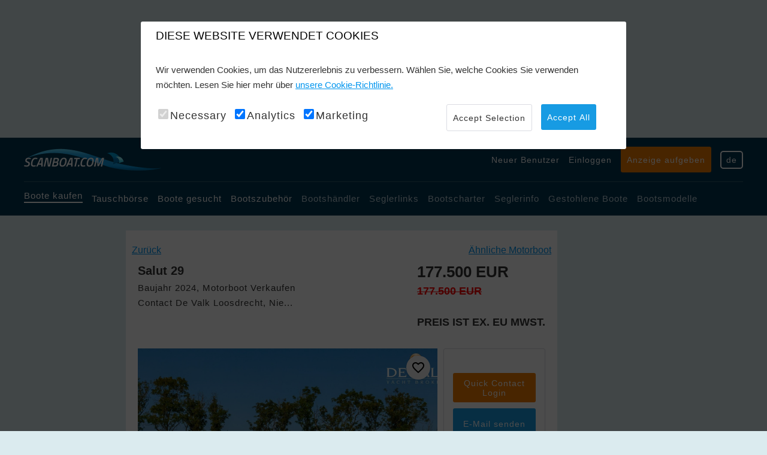

--- FILE ---
content_type: text/html; charset=utf-8
request_url: https://www.scanboat.com/de/bootsmarkt/boote/motorboot-salut-29-17420468
body_size: 14109
content:

<!DOCTYPE HTML>
<html lang="de">
<head>
    <meta charset="UTF-8">
    
    <title>Salut 29 Motorboot Verkaufen | Niederlande | Scanboat</title>

    
    <meta name="description" content="Die Salut 29 ist ein schnelles Boot mit einem wundersch&#246;nen Design. Dank des stromlinienf&#246;rmigen Rumpfes erreicht dieses Boot m&#252;helos Geschwindigkeiten von..." />
    <meta property="og:type" content="article" />
    <meta property="og:title" content="Salut 29 Motorboot | 177.500 EUR Preis ist ex. EU MwSt. | Niederlande" />
    <meta property="og:url" content="https://www.scanboat.com/de/bootsmarkt/boote/motorboot-salut-29-17420468">
    <meta property="og:description" content="Die Salut 29 ist ein schnelles Boot mit einem wundersch&#246;nen Design. Dank des stromlinienf&#246;rmigen Rumpfes erreicht dieses Boot m&#252;helos Geschwindigkeiten von...">
    <meta property="fb:app_id" content="310939869014790" />
        <meta property="og:image" content="https://www.scanboat.com/images/boats/motorboot-salut-29-scanboat-picture-27127771.jpg" />

        <meta name="viewport" content="width=1200">
    <meta name="revisit-after" content="1 days">
    <meta name="audience" content="all">
    <meta name="publisher" content="Scanboat">
    <meta name="copyright" content="scanboat.com">
    <meta name="distribution" content="global">
    <meta name="author" content="Scanboat">
    <meta name="language" content="de">
    <meta name="country" content="DE">
    <meta name="robots" content="index,follow">
    <meta name="google-site-verification" content="Rcd1vRijCzD43QVXlMAtC-DRwR3qvkDSevT_QeL5pZI" />
    <meta name="msvalidate.01" content="AC2385ABADE24175B23E0650F27253F6" />
    <meta name="theme-color" content="#2196f3" />
    <meta name="apple-mobile-web-app-title" content="Scanboat">
    <meta name="apple-mobile-web-app-status-bar-style" content="black">
    <meta name="apple-mobile-web-app-capable" content="yes">
    <meta name="application-name" content="Scanboat">
    <meta name="msapplication-TileColor" content="#179be3">
    <meta name="msapplication-config" content="/Content/img/pwa/browserconfig.xml">
    
    <link rel="canonical" href="https://www.scanboat.com/de/bootsmarkt/boote/motorboot-salut-29-17420468" />
        <link rel="alternate" hreflang="en" href="https://www.scanboat.com/en/boat-market/boats/motorboat-salut-29-17420468" />
        <link rel="alternate" hreflang="da" href="https://www.scanboat.com/da/baadmarked/baade/motorbaad-salut-29-17420468" />
        <link rel="alternate" hreflang="sv" href="https://www.scanboat.com/sv/batmarknad/baatar/motorbaat-salut-29-17420468" />
        <link rel="alternate" hreflang="nl" href="https://www.scanboat.com/nl/botenmarkt/boten/motorboten-salut-29-17420468" />
        <link rel="alternate" hreflang="de" href="https://www.scanboat.com/de/bootsmarkt/boote/motorboot-salut-29-17420468" />

    <link href="/favicon.ico" rel="shortcut icon" type="image/x-icon" />
    <link rel="apple-touch-icon" sizes="57x57" href="/Content/img/pwa/apple-touch-icon-57x57.png">
    <link rel="apple-touch-icon" sizes="76x76" href="/Content/img/pwa/apple-touch-icon-76x76.png">
    <link rel="apple-touch-icon" sizes="120x120" href="/Content/img/pwa/apple-touch-icon-120x120.png">
    <link rel="apple-touch-icon" sizes="180x180" href="/Content/img/pwa/apple-touch-icon-180x180.png">
    <link rel="mask-icon" href="/Content/img/pwa/safari-pinned-tab.svg" color="#5bbad5">
    <link rel="manifest" href="/manifest.json">

    <!-- Google tag (gtag.js) -->
    <script async src="https://www.googletagmanager.com/gtag/js?id=GTM-KBZRW2HP"></script>
    <script defer>
        (function (w, d, s, l, i) {
            w[l] = w[l] || []; w[l].push({
                'gtm.start':
                    new Date().getTime(), event: 'gtm.js'
            }); var f = d.getElementsByTagName(s)[0],
                j = d.createElement(s), dl = l != 'dataLayer' ? '&l=' + l : ''; j.async = true; j.src =
                    'https://www.googletagmanager.com/gtm.js?id=' + i + dl; f.parentNode.insertBefore(j, f);
        })(window, document, 'script', 'dataLayer', 'GTM-KBZRW2HP');</script>




    <link href="/Content/css?v=0GCNQ45VVyJSj25FsvVfFo8uICzyDGKq1w3BEWgLY-Q1" rel="stylesheet"/>


    

    <script type="application/ld+json">
        {"@context":"https://schema.org","@type":"Vehicle","name":"Salut 29","description":"Die Salut 29 ist ein schnelles Boot mit einem wunderschönen Design. Dank des stromlinienförmigen Rumpfes erreicht dieses Boot mühelos Geschwindigkeiten von über 40 Knoten. Während des Baus wurden die besten Materialien verwendet, um Luxus und Komfort für Sie und Ihre Gäste zu gewährleisten. Ideal als Tagesboot, aber die Kabine ermöglicht es auch, dass zwei Personen an Bord übernachten können. In Zusammenarbeit mit unserem Partner Salut Boats können Sie die Möglichkeiten dieses großartigen Bootes besprechen. Mark Hesselmans bei De Valk Loosdrecht ist Ihr Ansprechpartner für alle Fragen. Zögern Sie nicht, uns anzurufen. Wir bieten nur eine Auswahl an Schlüsselinformationen auf dieser Plattform an. Für vollständige Details besuchen Sie bitte unsere Website, auf der Sie finden werden: - vollständige Yachtdaten mit über 45 Details - 5 weitere Bilder - 17 Seiten herunterladbare Broschüre Mit Büros in ganz Europa und 864 anderen Yachten zum Verkauf sind wir immer für Sie da!","image":"https://www.scanboat.com/images/boats/motorboot-salut-29-scanboat-picture-27127771.jpg","aggregateRating":{"@type":"AggregateRating","ratingValue":5.0,"reviewCount":1},"brand":{"@type":"Brand","name":"Brand missing"},"material":"Aluminium","offers":{"@type":"Offer","url":"https://www.scanboat.com/de/bootsmarkt/boote/motorboot-salut-29-17420468","availability":"https://schema.org/InStock","itemCondition":"https://schema.org/UsedCondition","offeredBy":{"@type":"Organization","name":"De Valk Loosdrecht"},"price":"177500","priceCurrency":"EUR","priceValidUntil":"2026-02-08"},"sku":"17420468","bodyType":"Motorboot","fuelType":"Benzin","productionDate":"2024-01-01","vehicleEngine":{"@type":"EngineSpecification"}}
    </script>
    <script type="application/ld+json">
       {"@context":"https://schema.org","@type":"BreadcrumbList","itemListElement":[{"@type":"ListItem","item":{"@type":"WebPage","@id":"https://www.scanboat.com/de/bootsmarkt/boote","name":"boote"},"position":1},{"@type":"ListItem","item":{"@type":"WebPage","name":"motorboot-salut-29"},"position":2}]}
    </script>




    <!-- Google Tag Manager -->
    
    <!-- End Google Tag Manager -->


<script>
    var googletag = googletag || {};
    googletag.cmd = googletag.cmd || [];
</script>

<script>
    googletag.cmd.push(function () {

        googletag.defineSlot('/1067241/1180_180_bottom', [1180, 180], 'div-gpt-ad-1507034127776-0').addService(googletag.pubads());
        googletag.defineSlot('/1067241/1180_180_TOP', [1180, 180], 'div-gpt-ad-1507034127776-1').addService(googletag.pubads());
        googletag.defineSlot('/1067241/160x300_Left', [160, 300], 'div-gpt-ad-1507034127776-2').addService(googletag.pubads());
        googletag.defineSlot('/1067241/160_300_left_top', [160, 300], 'div-gpt-ad-1507034127776-3').addService(googletag.pubads());
        googletag.defineSlot('/1067241/160x600_Left', [160, 600], 'div-gpt-ad-1507034127776-4').addService(googletag.pubads());
        googletag.defineSlot('/1067241/300_150_right_1', [300, 150], 'div-gpt-ad-1507034127776-11').addService(googletag.pubads());
        googletag.defineSlot('/1067241/300_150_right_2', [300, 150], 'div-gpt-ad-1507034127776-12').addService(googletag.pubads());
        googletag.defineSlot('/1067241/300_150_right_3', [300, 150], 'div-gpt-ad-1507034127776-13').addService(googletag.pubads());
        googletag.defineSlot('/1067241/300_150_right_4', [300, 150], 'div-gpt-ad-1507034127776-14').addService(googletag.pubads());
        googletag.defineSlot('/1067241/300_150_right_5', [300, 150], 'div-gpt-ad-1507034127776-15').addService(googletag.pubads());
        googletag.defineSlot('/1067241/300_150_right_6', [300, 150], 'div-gpt-ad-1507034127776-16').addService(googletag.pubads());
        googletag.defineSlot('/1067241/300_150_right_7', [300, 150], 'div-gpt-ad-1507034127776-17').addService(googletag.pubads());
        googletag.defineSlot('/1067241/300_150_right_8', [300, 150], 'div-gpt-ad-1507034127776-18').addService(googletag.pubads());
        googletag.defineSlot('/1067241/300_150_right_9', [300, 150], 'div-gpt-ad-1507034127776-19').addService(googletag.pubads());
        googletag.defineSlot('/1067241/300_150_right_10', [300, 150], 'div-gpt-ad-1519218124092-0').addService(googletag.pubads());
        googletag.defineSlot('/1067241/popup_general', [800, 600], 'div-gpt-ad-1519250858834-0').addService(googletag.pubads());
        googletag.defineSlot('/1067241/160x300', [160, 300], 'div-gpt-ad-1537202515045-0').addService(googletag.pubads());
        googletag.defineSlot('/1067241/160_300_3', [160, 300], 'div-gpt-ad-1537203637655-0').addService(googletag.pubads());
        googletag.defineSlot('/1067241/300_150_right_11', [300, 150], 'div-gpt-ad-1588065385778-0').addService(googletag.pubads());
        googletag.defineSlot('/1067241/300_150_right_12', [300, 150], 'div-gpt-ad-1588065510082-0').addService(googletag.pubads());
        googletag.pubads().enableSingleRequest();

        var popupDisplayed = false;
        googletag.pubads().addEventListener('slotRenderEnded', function (event) {
            if (event.slot.getAdUnitPath().indexOf("popup") > -1 || event.slot.getAdUnitPath().indexOf("pop_up") > -1) {
                var targetDiv = document.getElementById("modalPopupAdContainer");
                if (targetDiv && event.creativeId > 0 && !popupDisplayed) {
                    popupDisplayed = true;
                    targetDiv.classList.add('show');
                    document.body.classList.add('no-scroll');
                    document.getElementById("modalPopupAdClose").addEventListener("click", closeModal);
                }
            }
            if (event.slot && event.slot.getSizes && event.slot.getSizes().length > 1) {
                $("#" + event.slot.getSlotId().getDomId()).css("width", event.size[0]);
            }
        });
        googletag.pubads().disableInitialLoad();
        googletag.enableServices();
    });


    function closeModal() {
        document.getElementById("modalPopupAdContainer").classList.remove('show');
        document.body.classList.remove('no-scroll');
    }
</script>
</head>

<body>
    <!-- Google Tag Manager (noscript) -->
    <noscript>
        <iframe src="https://www.googletagmanager.com/ns.html?id=GTM-KBZRW2HP"
                height="0" width="0" style="display:none;visibility:hidden"></iframe>
    </noscript>
    <!-- End Google Tag Manager (noscript) -->
    <div class="topmessage hide">
        <p>Our server will be updated in 5 min., sorry for the bump and inconvenience.</p>
    </div>

    <div class="container" id="content">
        <div class="overlay--preloader" style="display: none;">
            <span class="preloader"></span>
        </div>

        <div class="row margin-tb-25">
            


    <div class="ads__top">
            <div id='div-gpt-ad-1507034127776-1' style='height:180px; width:1180px;'>
                <script>
                    googletag.cmd.push(function () { googletag.display('div-gpt-ad-1507034127776-1'); });
                </script>
            </div>
    </div>

        </div>

        <div class="header">
    <header class="wrap--lg">
        <section class="header__top">
            <div class="logo">
                <a href="/"><img src="/Images/logo.png" alt=""></a>
            </div>
            <div class="sub-nav">
                <ul>
                        <li><a class="base--link" href="/de/bootsmarkt/Account/Register">Neuer Benutzer</a></li>
                        <li><a href="/de/account/login?ReturnUrl=%2Fde%2FMyScanboat">Einloggen</a></li>
                    <li><a href="/de/EditAd/Index" class="btn--orange btn--sm">Anzeige aufgeben</a></li>
                    <li><a class="btn--lang" id="toggleLangBtn" href="">de</a></li>
                </ul>
            </div>
            <div id="toggleLang" class="lang collapsed">
                
<ul>

    <li><a href="/da/baadmarked/baade/motorbaad-salut-29-17420468"><img src="/Content/img/da-icon.svg" alt="">Dansk</a></li>
    <li><a href="/en/boat-market/boats/motorboat-salut-29-17420468"><img src="/Content/img/en-icon.svg" alt="">English</a></li>
    <li><a href="/de/bootsmarkt/boote/motorboot-salut-29-17420468"><img src="/Content/img/de-icon.svg" alt="">Deutsch</a></li>
    <li><a href="/sv/batmarknad/baatar/motorbaat-salut-29-17420468"><img src="/Content/img/se-icon.svg" alt="">Svenska</a></li>
    <li><a href="/nl/botenmarkt/boten/motorboten-salut-29-17420468"><img src="/Content/img/nl-icon.svg" alt="">Nederlands</a></li>
</ul>
            </div>
        </section>
        <section class="header__bottom">
            <nav class="global-nav">
                <ul>
                    <li><a class="selected" href="/de/bootsmarkt/boote">Boote kaufen</a></li>
                    <li><a href="/de/bootsmarkt/boote-tauschen">Tauschb&#246;rse</a></li>
                    <li><a href="/de/bootsmarkt/suche-boot">Boote gesucht</a></li>
                    <li><a href="/de/bootsmarkt/bootsausrustung">Bootszubeh&#246;r</a></li>
                    <li><a href="/de/bootsmarkt/bootshaendler">Bootsh&#228;ndler</a></li>
                    <li><a href="/de/bootsmarkt/seglerlinks">Seglerlinks</a></li>
                    <li><a href="/de/bootsmarkt/boots-verleih">Bootscharter</a></li>
                    <li><a href="/de/bootsmarkt/nachrichten">Seglerinfo</a></li>
                    <li><a href="http://www.stolenboats.dk/list/311/stjlnebde" target="_blank">Gestohlene Boote</a></li>
                    <li><a href="/de/bootsmarkt/bootsmodell">Bootsmodelle</a></li>
                </ul>
            </nav>
        </section>
    </header>
</div>
<div class="header--mobile">
    <div class="logo">
        <a href="/"><img src="/Images/logo.png" alt=""></a>
    </div>
    <div class="global-nav--mobile">
        
        <span>
            <a href="/de/bootsmarkt/MyScanboat">
                <img id="openMobileMyScanboat" class="account-circle" src="/Content/img/account-circle.svg" alt="Account icon">
            </a>
            <span> </span>
            <img id="openMobileNav" src="/images/sub-nav-icon.svg" alt="">
        </span>
        <nav id="toggleGlobalNav" class="mobile-nav collapsed">
            <div class="mobile-nav__header">
                <ul>
                    <li><a class="btn--lang" id="toggleLangBtnMobile" href="">de</a></li>

                        <li><a href="/de/Account/Register" class="btn--user">Neuer Benutzer</a></li>
                        <li><a href="/de/account/login?ReturnUrl=%2Fde%2FMyScanboat" class="btn--login">Einloggen</a></li>
                </ul>
                <a id="closeMobileNav" class="btn--close" href="#"><img src="/images/close-icon.svg" alt=""></a>
            </div>
            <div class="mobile-nav__btn">
                <a href="/de/EditAd/Index" class="btn--orange btn--sm">Anzeige aufgeben</a>
            </div>
            <div class="mobile-nav__list">
                <ul>
                    <li><a class="selected" href="/de/bootsmarkt/boote">Boote kaufen</a></li>
                    <li><a href="/de/bootsmarkt/boote-tauschen">Tauschb&#246;rse</a></li>
                    <li><a href="/de/bootsmarkt/suche-boot">Boote gesucht</a></li>
                    <li><a href="/de/bootsmarkt/bootsausrustung">Bootszubeh&#246;r</a></li>
                    <li><a href="/de/bootsmarkt/bootshaendler">Bootsh&#228;ndler</a></li>
                    <li><a href="/de/bootsmarkt/seglerlinks">Seglerlinks</a></li>
                    <li><a href="/de/bootsmarkt/boots-verleih">Bootscharter</a></li>
                    <li><a href="/de/bootsmarkt/nachrichten">Seglerinfo</a></li>
                    <li><a href="http://www.stolenboats.dk/list/311/stjlnebde" target="_blank">Gestohlene Boote</a></li>
                    <li><a href="/de/bootsmarkt/bootsmodell">Bootsmodelle</a></li>
                </ul>
            </div>
            <div id="toggleLangMobile" class="lang collapsed">
                
<ul>

    <li><a href="/da/baadmarked/baade/motorbaad-salut-29-17420468"><img src="/Content/img/da-icon.svg" alt="">Dansk</a></li>
    <li><a href="/en/boat-market/boats/motorboat-salut-29-17420468"><img src="/Content/img/en-icon.svg" alt="">English</a></li>
    <li><a href="/de/bootsmarkt/boote/motorboot-salut-29-17420468"><img src="/Content/img/de-icon.svg" alt="">Deutsch</a></li>
    <li><a href="/sv/batmarknad/baatar/motorbaat-salut-29-17420468"><img src="/Content/img/se-icon.svg" alt="">Svenska</a></li>
    <li><a href="/nl/botenmarkt/boten/motorboten-salut-29-17420468"><img src="/Content/img/nl-icon.svg" alt="">Nederlands</a></li>
</ul>
            </div>
        </nav>
    </div>
</div>


 






        

        <div class="row margin-t-25">

            <article class="wrap--lg flex">
                <section class="ads__left">
    <div class="col-12 margin-b-25">
        <div id='div-gpt-ad-1507034127776-3' style='height:300px; width:160px;'>
            <script>
                googletag.cmd.push(function () { googletag.display('div-gpt-ad-1507034127776-3'); });
            </script>
        </div>
    </div>

    <div class="col-12 margin-b-25">
        <div id='div-gpt-ad-1507034127776-2' style='height:300px; width:160px;'>
            <script>
                googletag.cmd.push(function () { googletag.display('div-gpt-ad-1507034127776-2'); });
            </script>
        </div>
    </div>

    <div class="col-12 margin-b-25">
        <div id='div-gpt-ad-1537202515045-0' style='height:300px; width:160px;'>
            <script>
                googletag.cmd.push(function () { googletag.display('div-gpt-ad-1537202515045-0'); });
            </script>
        </div>
    </div>

    <div class="col-12 margin-b-25">
        <div id='div-gpt-ad-1537203637655-0' style='height:300px; width:160px;'>
            <script>
                googletag.cmd.push(function () { googletag.display('div-gpt-ad-1537203637655-0'); });
            </script>
        </div>
    </div>

   <div class="col-12 margin-b-25">
        <div id='div-gpt-ad-1507034127776-4' style='height:600px; width:160px;'>
            <script>
                googletag.cmd.push(function () { googletag.display('div-gpt-ad-1507034127776-4'); });
            </script>
        </div>
    </div>
</section>

                <main class="wrap--content">

                    






<div class="boat-details padding-trbl-10">
    <section class="details__nav flex--space margin-b-15">
        <a href="#" onclick="document.referrer && document.referrer.includes(location.hostname) ? history.go(-1) : location.href = '/'; return false;">Zur&#252;ck</a>

        <a href="/de/bootsmarkt/boote?SearchCriteria.BoatModelText=Salut+29&amp;SearchCriteria.SimilarSearch=true&amp;SearchCriteria.Year=2024&amp;SearchCriteria.Price=208823&amp;SearchCriteria.Length=8,85&amp;SearchCriteria.BoatTypeID=2&amp;SearchCriteria.Searched=true&amp;SearchCriteria.ExtendedSearch=False">&#196;hnliche Motorboot</a>
    </section>
    <header class="details__header margin-b-25 ">

        <section class="descr">

            <h1>Salut 29</h1>
            <ul>
                <li>
                    Baujahr
2024, Motorboot                Verkaufen
            </li>
            <li>Contact De Valk Loosdrecht, Nie...</li>
        </ul>

    </section>

    <section class="price">

                    <h4>177.500 EUR</h4>
                    <h5 class="before-price">177.500 EUR</h5>
                    <br />
                    <br />
                    <h5>Preis ist ex. EU MwSt.</h5>
    </section>

</header>

<section class="details__banner ">
    <section class="details__img">
        <input type="hidden" name="AdID" value="17420468">
        
<button id="toggle-ad-favorite-btt" class="favorite-icon-root" title="Favoriten">
    <span id="favorite-not-selected" class="favorite-icon-label selected">
        <svg focusable="false" viewBox="0 0 24 24" aria-hidden="true"><path d="M16.5 3c-1.74 0-3.41.81-4.5 2.09C10.91 3.81 9.24 3 7.5 3 4.42 3 2 5.42 2 8.5c0 3.78 3.4 6.86 8.55 11.54L12 21.35l1.45-1.32C18.6 15.36 22 12.28 22 8.5 22 5.42 19.58 3 16.5 3zm-4.4 15.55l-.1.1-.1-.1C7.14 14.24 4 11.39 4 8.5 4 6.5 5.5 5 7.5 5c1.54 0 3.04.99 3.57 2.36h1.87C13.46 5.99 14.96 5 16.5 5c2 0 3.5 1.5 3.5 3.5 0 2.89-3.14 5.74-7.9 10.05z"></path></svg>
    </span>
    <span id="favorite-selected" class="favorite-icon-label " style="fill: red;">
        <svg focusable="false" viewBox="0 0 24 24" aria-hidden="true"><path d="M12 21.35l-1.45-1.32C5.4 15.36 2 12.28 2 8.5 2 5.42 4.42 3 7.5 3c1.74 0 3.41.81 4.5 2.09C13.09 3.81 14.76 3 16.5 3 19.58 3 22 5.42 22 8.5c0 3.78-3.4 6.86-8.55 11.54L12 21.35z"></path></svg>
    </span>
</button>


        <img class="" alt='Salut 29 Motorboot 2024, Niederlande' src='https://www.scanboat.com/images/boats/motorboot-salut-29-scanboat-picture-27127771.jpg' />

        
                <section class="link-wrap">
                    <a class="gallery-link" id="modalGalleryOpen" href="17420468" rel="nofollow"> Weitere Fotos </a>
                </section>


    </section>
    <section class="details__contact">

        <section class="col-12 details-btn">
            
            <a class="btn--orange btn--lg quickcontact-login" href="/de/account/login?returnUrl=/de/bootsmarkt/boote/motorboot-salut-29-17420468">
                Quick Contact<br/>Login
            </a>
            <a id="modalEmailOpen" class="btn--blue btn--lg">
E-Mail senden            </a>

        </section>
        <section class="col-12 details-links">

                <a href="https://www.devalk.nl/en/yachtbrokerage/803043/SALUT-29.html" target="_blank" onclick="registerExternalVisit('17420468');">
                    H&#228;ndlerwebsite
                </a>
                                        <a href="/de/bootsmarkt/bootshaendler/de-valk-loosdrecht-niederlande/57b0c11a-871e-4aa5-8c88-61fc553b51a0">
                    Anzeigen vom Verk&#228;ufer
                </a>
            
        </section>
    </section>
</section>
<section class="details--sticky-topbar" id="sticky-topbar">
    <section></section>
        <nav class="topbar-wrap ">
            
<button id="toggle-ad-favorite-btt-2nd" class="favorite-icon-root" title="Favoriten">
    <span id="favorite-not-selected-2nd" class="favorite-icon-label selected">
        <svg focusable="false" viewBox="0 0 24 24" aria-hidden="true"><path d="M16.5 3c-1.74 0-3.41.81-4.5 2.09C10.91 3.81 9.24 3 7.5 3 4.42 3 2 5.42 2 8.5c0 3.78 3.4 6.86 8.55 11.54L12 21.35l1.45-1.32C18.6 15.36 22 12.28 22 8.5 22 5.42 19.58 3 16.5 3zm-4.4 15.55l-.1.1-.1-.1C7.14 14.24 4 11.39 4 8.5 4 6.5 5.5 5 7.5 5c1.54 0 3.04.99 3.57 2.36h1.87C13.46 5.99 14.96 5 16.5 5c2 0 3.5 1.5 3.5 3.5 0 2.89-3.14 5.74-7.9 10.05z"></path></svg>
    </span>
    <span id="favorite-selected-2nd" class="favorite-icon-label " style="fill: red;">
        <svg focusable="false" viewBox="0 0 24 24" aria-hidden="true"><path d="M12 21.35l-1.45-1.32C5.4 15.36 2 12.28 2 8.5 2 5.42 4.42 3 7.5 3c1.74 0 3.41.81 4.5 2.09C13.09 3.81 14.76 3 16.5 3 19.58 3 22 5.42 22 8.5c0 3.78-3.4 6.86-8.55 11.54L12 21.35z"></path></svg>
    </span>
</button>

            <section class="title">
                <h1>Salut 29</h1>
            </section>
                <a class="btn--orange btn--xsm" style="" href="https://www.devalk.nl/en/yachtbrokerage/803043/SALUT-29.html" target="_blank" onclick="registerExternalVisit('17420468');">
                    H&#228;ndlerwebsite
                </a>
            <a class="btn--blue btn--xsm" id="modalEmailOpenStickyBar">
                E-Mail senden
            </a>

        </nav>


</section>
<section class="row margin-b-25 padding-b-15 border-b">
    <section id="sticky-trigger">
    </section>

    <section class="details__info details__info--col-2">

        
        <section class="img">
                <img src="https://www.scanboat.com/images/links/devalk 120x60 sept 2024638618166848507827.jpg" alt="">
        </section>
        
        <address class="address">
                <h3>De Valk Loosdrecht</h3>
            <ul>
                <li>&#39;t Breukeleveense Meentje 6 6, 1231 LM Loosdrecht, Niederlande</li>
                
                    <li>Tel. +31 355829030</li>
            </ul>
        </address>

    </section>
</section>

<section class="row margin-l-15 padding-b-25 border-b center ">

<section class="ads__detail">
    <div class="detail__col-6">
        <div id='div-gpt-ad-1507034127776-9' style='width:300px; height:150px;'>

                <script type='text/javascript'>
                    googletag.cmd.push(function () {
                        googletag.defineSlot('/1067241/300x150_detail_left', [300, 150], 'div-gpt-ad-1507034127776-9').addService(googletag.pubads());
                        googletag.enableServices();
                        googletag.display('div-gpt-ad-1507034127776-9');
                    });
                </script>

        </div>
    </div>
    <div class="detail__col-6">
        <div id='div-gpt-ad-1507034127776-10' style='width:300px; height:150px;'>
                <script type='text/javascript'>
                    googletag.cmd.push(function () {
                        googletag.defineSlot('/1067241/300_150_detailed_right', [300, 150], 'div-gpt-ad-1507034127776-10').addService(googletag.pubads());
                        googletag.enableServices();
                        googletag.display('div-gpt-ad-1507034127776-10');
                    });
                </script>
        </div>
    </div>
</section></section>

<section class="row margin-b-25 details__descr ">
    <header class="col-12 flags">
        <h2>Beschreibung</h2>
        <ul class="flagsNav">
                <li><a id="toDE" class="active" href="#"><img src="/images/de-icon.svg" alt="DE"></a></li>
                <li><a id="toEN" class="" href="#"><img src="/images/en-icon.svg" alt="EN"></a></li>
                <li><a id="toDA" class="" href="#"><img src="/images/da-icon.svg" alt="DA"></a></li>
                <li><a id="toSV" class="" href="#"><img src="/images/se-icon.svg" alt="SV"></a></li>
                <li><a id="toNL" class="" href="#"><img src="/images/nl-icon.svg" alt="NL"></a></li>
        </ul>
        <br />
    </header>
        <section lang="de" class="col-12 descr" id="sectiontoDE" style="display: block">
            <p>
                <span style="white-space: pre-line">Die Salut 29 ist ein schnelles Boot mit einem wunderschönen Design. Dank des stromlinienförmigen Rumpfes erreicht dieses Boot mühelos Geschwindigkeiten von über 40 Knoten. Während des Baus wurden die besten Materialien verwendet, um Luxus und Komfort für Sie und Ihre Gäste zu gewährleisten. Ideal als Tagesboot, aber die Kabine ermöglicht es auch, dass zwei Personen an Bord übernachten können. In Zusammenarbeit mit unserem Partner Salut Boats können Sie die Möglichkeiten dieses großartigen Bootes besprechen. Mark Hesselmans bei De Valk Loosdrecht ist Ihr Ansprechpartner für alle Fragen. Zögern Sie nicht, uns anzurufen. Wir bieten nur eine Auswahl an Schlüsselinformationen auf dieser Plattform an. Für vollständige Details besuchen Sie bitte unsere Website, auf der Sie finden werden: - vollständige Yachtdaten mit über 45 Details - 5 weitere Bilder - 17 Seiten herunterladbare Broschüre Mit Büros in ganz Europa und 864 anderen Yachten zum Verkauf sind wir immer für Sie da!<br>Die Salut 29 ist ein schnelles Boot mit einem wunderschönen Design. Dank des stromlinienförmigen Rumpfes erreicht dieses Boot mühelos Geschwindigkeiten von über 40 Knoten. Bei der Konstruktion wurden die besten Materialien verwendet, um Luxus und Komfort für Sie und Ihre Gäste zu gewährleisten. Ideal als Tagesboot, aber die Kabine ermöglicht es auch, dass zwei Personen an Bord übernachten können. In Zusammenarbeit mit unserem Partner Salut Boats können Sie die Möglichkeiten dieses großartigen Bootes besprechen.</span>
            </p>
        </section>
        <section lang="en" class="col-12 descr" id="sectiontoEN" style="display: none">
            <p>
                <span style="white-space: pre-line">De Salut 29 is een snelvarend schip met een prachtig design. Door de gestroomlijnde romp haalt deze boot met gemak meer dan 40 knopen. Tijdens de bouw zijn de beste materialen gebruikt, waardoor luxe en comfort worden gegarandeerd voor u en uw gasten. Ideaal als dagboot, al maakt de cabine maakt het mogelijk om met twee personen aan boord te verblijven. In samenwerking met onze partner Salut Boats kunt u de mogelijkheden bespreken over dit geweldige jacht.Mark Hesselmans at De Valk Loosdrecht is your go-to contact for any questions. Feel free to give us a call.We provide only a selection of key information on this platform. For complete details, please visit our website, where you'll find: - full yacht specifications, with over 45 details - 5 more pictures - 17 pages downloadable brochure With offices across Europe and 864 other yachts for sale we are never away!</span>
            </p>
        </section>
        <section lang="da" class="col-12 descr" id="sectiontoDA" style="display: none">
            <p>
                <span style="white-space: pre-line">Den Salut 29 er et hurtigt sejlskib med et smukt design. Takket være den strømlinede skrog kan denne båd nemt nå over 40 knob. De bedste materialer er blevet brugt under konstruktionen, hvilket garanterer luksus og komfort for dig og dine gæster. Ideel som dagbåd, men kahytten gør det muligt for to personer at opholde sig om bord. I samarbejde med vores partner Salut Boats kan du drøfte mulighederne for dette fantastiske skib. Mark Hesselmans hos De Valk Loosdrecht er din kontaktperson for eventuelle spørgsmål. Tøv ikke med at ringe til os. Vi giver kun et udvalg af nøgleoplysninger på denne platform. For fuldstændige detaljer, besøg venligst vores hjemmeside, hvor du vil finde: - fulde yachtspecifikationer, med over 45 detaljer - 5 flere billeder - 17 siders downloadbar brochure Med kontorer over hele Europa og 864 andre både til salg er vi aldrig langt væk!<br>Salut 29 er et hurtigsejlende skib med et smukt design. Takket være den strømlinede skrog kan denne båd nemt nå over 40 knob. De bedste materialer er blevet brugt under konstruktionen, hvilket garanterer luksus og komfort for dig og dine gæster. Ideel som en dagsbåd, men kahytten gør det muligt for to personer at opholde sig om bord. I samarbejde med vores partner Salut Boats kan du drøfte mulighederne for dette fantastiske skib.</span>
            </p>
        </section>
        <section lang="sv" class="col-12 descr" id="sectiontoSV" style="display: none">
            <p>
                <span style="white-space: pre-line">Salut 29 är en snabb båt med en vacker design. Med sin strömlinjeformade skrov når denna båt lätt över 40 knop. Under konstruktionen har de bästa materialen använts, vilket garanterar lyx och komfort för dig och dina gäster. Perfekt som dagsbåt, men kabinen gör det möjligt att bo ombord med två personer. Tillsammans med vår partner Salut Boats kan du diskutera möjligheterna med denna fantastiska yacht.

Mark Hesselmans på De Valk Loosdrecht är din kontaktperson för eventuella frågor. Tveka inte att ringa oss.

Vi tillhandahåller endast ett urval av nyckelinformation på denna plattform. För fullständiga detaljer, besök vår webbplats där du hittar: - fullständiga specifikationer för yachten, med över 45 detaljer - 5 fler bilder - 17 sidor nedladdningsbar broschyr Med kontor över hela Europa och 864 andra båtar till salu är vi aldrig långt borta!<br>Salut 29 är en snabb båt med en vacker design. Med sin strömlinjeformade skrov når denna båt lätt över 40 knop. Under konstruktionen har de bästa materialen använts för att garantera lyx och komfort för dig och dina gäster. Perfekt som dagsbåt, men med hytten kan två personer också bo ombord. Tillsammans med vår partner Salut Boats kan du diskutera möjligheterna med denna fantastiska yacht.</span>
            </p>
        </section>
        <section lang="nl" class="col-12 descr" id="sectiontoNL" style="display: none">
            <p>
                <span style="white-space: pre-line">De Salut 29 is een snelvarend schip met een prachtig ontwerp. Met gemak haalt deze boot meer dan 40 knopen dankzij de gestroomlijnde romp. Tijdens de bouw zijn hoogwaardige materialen gebruikt, wat luxe en comfort garandeert voor u en uw gasten. De cabine maakt het mogelijk om met twee personen aan boord te verblijven, waardoor het ideaal is als dagboot. In samenwerking met onze partner Salut Boats kunt u de mogelijkheden bespreken over dit fantastische jacht.

Mark Hesselmans bij De Valk Loosdrecht is uw contactpersoon voor eventuele vragen. Aarzel niet om ons te bellen. We bieden hier slechts een selectie van essentiële informatie. Voor alle details verwijzen wij u graag naar onze website, waar u vindt: - volledige specificaties van het jacht, met meer dan 45 details - 5 extra foto's - een brochure van 17 pagina's om te downloaden. Met kantoren verspreid over Europa en nog 864 andere jachten te koop zijn we altijd in de buurt!<br>De Salut 29 is een snelvarend schip met een prachtig design. Door de gestroomlijnde romp haalt deze boot met gemak meer dan 40 knopen. Tijdens de bouw zijn de beste materialen gebruikt, waardoor luxe en comfort worden gegarandeerd voor u en uw gasten. Ideaal als dagboot, al maakt de cabine het mogelijk om met twee personen aan boord te verblijven. In samenwerking met onze partner Salut Boats kunt u de mogelijkheden bespreken over dit geweldige jacht.</span>
            </p>
        </section>
</section>
    



<section class="details__social margin-b-25 ">
    


<ul>
    <li><a class="fb-icon" href="https://www.facebook.com/sharer/sharer.php?u=https://www.scanboat.com/de/bootsmarkt/boote/motorboot-salut-29-17420468" onclick="ShareOnFacebookWindow('https://www.facebook.com/sharer/sharer.php?u=https://www.scanboat.com/de/bootsmarkt/boote/motorboot-salut-29-17420468','facebook','scrollbars=yes,width=650,height=500'); return false;">Teilen</a></li>
    <li><a class="fb-icon" href="https://www.facebook.com/scanboatcom/?fref=ts">Folge uns</a></li>
</ul>

</section>
<section class="details__spec margin-b-10 ">
    <header class="tabs">
        <a id="specificationTab" class="active" href="#" onclick="showTab(this); return false;">Specifikationen</a>
        
    </header>
    <section class="tabgroup" id="first-tab-group">
        <div class="table" id="specifications">

                <section class="row margin-b-10">
                    <h2>Materiale / L&#228;nge, Breite etc.</h2>
                        <div class="col-12 margin-b-10">
                            <div class="col-6 table__col">
                                <p>Material</p>
                                <p>Aluminium</p>
                            </div>
                        </div>
                                            <div class="col-12 margin-b-10">
                            <div class="col-6 table__col">
                                <p>L&#228;nge</p>
                                <p>8,85</p>
                            </div>
                            <div class="col-6 table__col">
                                <p>Breite</p>
                                <p>2,55</p>
                            </div>
                        </div>
                                            <div class="col-12 ">
                                <div class="col-6 table__col">
                                    <p>Gewicht</p>
                                    <p>195</p>
                                </div>
                                                            <div class="col-6 table__col">
                                    <p>Tiefgang</p>
                                    <p>0,80</p>
                                </div>
                        </div>
                </section>

                <section class="row margin-b-10">
                    <h2>Motor und Teknik</h2>
                        <div class="col-12 margin-b-10">
                                <div class="col-6 table__col">
                                    <p>Motor</p>
                                    <p></p>
                                </div>
                                                            <div class="col-6 table__col">
                                    <p>PS</p>
                                    <p>300</p>
                                </div>

                        </div>
                                            <div class="col-12 margin-b-10">

                                <div class="col-6 table__col">
                                    <p>Motor Anzahl</p>
                                    <p>1</p>
                                </div>

                        </div>
                                            <div class="col-12 margin-b-10">

                                <div class="col-6 table__col">
                                    <p>Motor Plazierung</p>
                                    <p>Aussenborder</p>
                                </div>
                                                    </div>
                                            <div class="col-12 margin-b-10">
                            <div class="col-6 table__col">
                                <p>Kraftstoff</p>
                                <p>Benzin</p>
                            </div>
                        </div>
                    
                </section>


        </div>
        <div id="equipment" class="table" style="display:none;">

        </div>
        <div id="manufacturer" class="table" style="display:none;">

        </div>
    </section>
</section>
<section class="row details__related ">
    

<div class="row margin-t-15">
        <div class="sponsored">
                <p>Anzeigen vom Verk&#228;ufer</p>
            </div>

    <section class="slider margin-b-15">
        <div class="slider__wrap">
            <div id="goToPrevSlide" class="arrows left">
                <span><img src="/Images/arrow-left.svg" alt=""></span>
            </div>
            <ul id="seller_slider">
                            <li>
                                <a data-thumb="/de/bootsmarkt/boote/motorboot-de-vries-lentsch-175m-17399645" href="/de/bootsmarkt/boote/motorboot-de-vries-lentsch-175m-17399645" title="De Vries Lentsch 17.5m">
De Vries Le..
                                    <img alt='De Vries Lentsch 17.5m Motorboot 1991, mit Scania D12 motor, Italien' loading="lazy" src="https://www.scanboat.com/images/boats/MotorbootDe-Vries-Lentsch-175m-scanboat-picture-27127167_thumb.jpg" onerror="if (this.src != '/Images/boat_thumb.jpg') this.src = '/Images/boat_thumb.jpg';" />
                                </a>
                            </li>
                            <li>
                                <a data-thumb="/de/bootsmarkt/boote/motorboot-brandaris-barkas-900-hybrid---5kw-17410167" href="/de/bootsmarkt/boote/motorboot-brandaris-barkas-900-hybrid---5kw-17410167" title="Brandaris Barkas 900 Hybrid - 5Kw">
Brandaris B..
                                    <img alt='Brandaris Barkas 900 Hybrid - 5Kw Motorboot 2025, mit Yanmar motor, Niederlande' loading="lazy" src="https://www.scanboat.com/images/boats/MotorbootBrandaris-Barkas-900-Hybrid---5Kw-scanboat-picture-29483574_thumb.jpg" onerror="if (this.src != '/Images/boat_thumb.jpg') this.src = '/Images/boat_thumb.jpg';" />
                                </a>
                            </li>
                            <li>
                                <a data-thumb="/de/bootsmarkt/boote/motorboot-salut-38-17420047" href="/de/bootsmarkt/boote/motorboot-salut-38-17420047" title="Salut 38">
Salut 38
                                    <img alt='Salut 38 Motorboot 2024, Niederlande' loading="lazy" src="https://www.scanboat.com/images/boats/MotorbootSalut-38-scanboat-picture-27127714_thumb.jpg" onerror="if (this.src != '/Images/boat_thumb.jpg') this.src = '/Images/boat_thumb.jpg';" />
                                </a>
                            </li>
                            <li>
                                <a data-thumb="/de/bootsmarkt/boote/segelboot-bloemsma-zeilkotter-aluminium-17430882" href="/de/bootsmarkt/boote/segelboot-bloemsma-zeilkotter-aluminium-17430882" title="Bloemsma Zeilkotter Aluminium">
Bloemsma Ze..
                                    <img alt='Bloemsma Zeilkotter Aluminium Segelboot 1994, mit Solé motor, Niederlande' loading="lazy" src="https://www.scanboat.com/images/boats/SegelbootBloemsma-Zeilkotter-Aluminium-scanboat-picture-27129561_thumb.jpg" onerror="if (this.src != '/Images/boat_thumb.jpg') this.src = '/Images/boat_thumb.jpg';" />
                                </a>
                            </li>
                            <li>
                                <a data-thumb="/de/bootsmarkt/boote/motorboot-plv-custom-build-17432465" href="/de/bootsmarkt/boote/motorboot-plv-custom-build-17432465" title="Plv Custom Build">
Plv Custom ..
                                    <img alt='Plv Custom Build Motorboot 2007, mit Yamaha motor, Niederlande' loading="lazy" src="https://www.scanboat.com/images/boats/MotorbootPlv-Custom-Build-scanboat-picture-27128002_thumb.jpg" onerror="if (this.src != '/Images/boat_thumb.jpg') this.src = '/Images/boat_thumb.jpg';" />
                                </a>
                            </li>
                            <li>
                                <a data-thumb="/de/bootsmarkt/boote/motorboot-multiship-2400alu-rebuild-2011-17432951" href="/de/bootsmarkt/boote/motorboot-multiship-2400alu-rebuild-2011-17432951" title="Multiship 2400Alu Rebuild 2011">
Multiship 2..
                                    <img alt='Multiship 2400Alu Rebuild 2011 Motorboot 2011, mit Mtu motor, Niederlande' loading="lazy" src="https://www.scanboat.com/images/boats/MotorbootMultiship-2400Alu-Rebuild-2011-scanboat-picture-27128106_thumb.jpg" onerror="if (this.src != '/Images/boat_thumb.jpg') this.src = '/Images/boat_thumb.jpg';" />
                                </a>
                            </li>
                            <li>
                                <a data-thumb="/de/bootsmarkt/boote/motorboot-sichterman-1630-ht-17434147" href="/de/bootsmarkt/boote/motorboot-sichterman-1630-ht-17434147" title="Sichterman 16.30 HT">
Sichterman ..
                                    <img alt='Sichterman 16.30 HT Motorboot 2019, mit Cummins motor, Niederlande' loading="lazy" src="https://www.scanboat.com/images/boats/MotorbootSichterman-1630-HT-scanboat-picture-27144098_thumb.jpg" onerror="if (this.src != '/Images/boat_thumb.jpg') this.src = '/Images/boat_thumb.jpg';" />
                                </a>
                            </li>
                            <li>
                                <a data-thumb="/de/bootsmarkt/boote/motorboot-linssen-gs-500-wheelhouse-custom-17436219" href="/de/bootsmarkt/boote/motorboot-linssen-gs-500-wheelhouse-custom-17436219" title="Linssen GS 500 Wheelhouse Custom">
Linssen GS ..
                                    <img alt='Linssen GS 500 Wheelhouse Custom Motorboot 2015, mit Vetus Deutz motor, Niederlande' loading="lazy" src="https://www.scanboat.com/images/boats/MotorbootLinssen-GS-500-Wheelhouse-Custom-scanboat-picture-27132901_thumb.jpg" onerror="if (this.src != '/Images/boat_thumb.jpg') this.src = '/Images/boat_thumb.jpg';" />
                                </a>
                            </li>
            </ul>
            <div id="goToNextSlide" class="arrows right">
                <span><img src="/Images/arrow-right.svg" alt=""></span>
            </div>
        </div>
    </section>
</div>

<script type="text/javascript">
    document.addEventListener('DOMContentLoaded', function(){
        var slider = $("#seller_slider").lightSlider({
            item: 4,
            loop: false,
            slideMargin: 20,
            enableDrag: true,
            enableSwipe: true,
            enableTouch: true,
            keyPress: true,
            controls: true,
            thumbMargin: 5,
            pager: false,

            responsive: [
                {
                    breakpoint: 667,
                    settings: {
                        item: 3,
                    }
                },
                {
                    breakpoint: 531,
                    settings: {
                        item: 2,
                    }
                },
                {
                    breakpoint: 431,
                    settings: {
                        item: 1,
                    }
                }
            ],

        });
        $('#goToPrevSlide').click(function () {
            slider.goToPrevSlide();
        });
        $('#goToNextSlide').click(function () {
            slider.goToNextSlide();
        });

    }, false);
</script>

</section>

</div>





                </main>

                <section class="ads__right">

    <div class="col-12 margin-b-25">
        <!-- /1067241/300_150_right_1 -->
        <div id='div-gpt-ad-1507034127776-11' style='height:150px; width:300px;'>
            <script>
                googletag.cmd.push(function () { googletag.display('div-gpt-ad-1507034127776-11'); });
            </script>
        </div>
    </div>

    <div class="col-12 margin-b-25">
        <!-- /1067241/300_150_right_2 -->
        <div id='div-gpt-ad-1507034127776-12' style='height:150px; width:300px;'>
            <script>
                googletag.cmd.push(function () { googletag.display('div-gpt-ad-1507034127776-12'); });
            </script>
        </div>
    </div>


    <div class="col-12 margin-b-25">
        <!-- /1067241/300_150_right_3 -->
        <div id='div-gpt-ad-1507034127776-13' style='height:150px; width:300px;'>
            <script>
                googletag.cmd.push(function () { googletag.display('div-gpt-ad-1507034127776-13'); });
            </script>
        </div>
    </div>



    <div class="col-12 margin-b-25">
        <!-- /1067241/300_150_right_4 -->
        <div id='div-gpt-ad-1507034127776-14' style='height:150px; width:300px;'>
            <script>
                googletag.cmd.push(function () { googletag.display('div-gpt-ad-1507034127776-14'); });
            </script>
        </div>
    </div>


    <div class="col-12 margin-b-25">
        <!-- /1067241/300_150_right_5 -->
        <div id='div-gpt-ad-1507034127776-15' style='height:150px; width:300px;'>
            <script>
                googletag.cmd.push(function () { googletag.display('div-gpt-ad-1507034127776-15'); });
            </script>
        </div>
    </div>
    <div class="col-12 margin-b-25">
        <!-- /1067241/300_150_right_6 -->
        <div id='div-gpt-ad-1507034127776-16' style='height:150px; width:300px;'>
            <script>
                googletag.cmd.push(function () { googletag.display('div-gpt-ad-1507034127776-16'); });
            </script>
        </div>
    </div>

    <div class="col-12 margin-b-25">
        <!-- /1067241/300_150_right_7 -->
        <div id='div-gpt-ad-1507034127776-17' style='height:150px; width:300px;'>
            <script>
                googletag.cmd.push(function () { googletag.display('div-gpt-ad-1507034127776-17'); });
            </script>
        </div>
    </div>
        <div class="col-12 margin-b-25">
            <!-- /1067241/300_150_right_8 -->
            <div id='div-gpt-ad-1507034127776-18' style='height:150px; width:300px;'>
                <script>
                    googletag.cmd.push(function () { googletag.display('div-gpt-ad-1507034127776-18'); });
                </script>
            </div>
        </div>
        <div class="col-12 margin-b-25">
            <!-- /1067241/300_150_right_9 -->
            <div id='div-gpt-ad-1507034127776-19' style='height:150px; width:300px;'>
                <script>
                    googletag.cmd.push(function () { googletag.display('div-gpt-ad-1507034127776-19'); });
                </script>
            </div>
        </div>
    <div class="col-12 margin-b-25">
        <!-- /1067241/300_150_right_10 -->
        <div id='div-gpt-ad-1519218124092-0' style='height:150px; width:300px;'>
            <script>
                googletag.cmd.push(function () { googletag.display('div-gpt-ad-1519218124092-0');});
            </script>
        </div>
    </div>
    <div class="col-12 margin-b-25">
        <!-- /1067241/300_150_right_11 -->
        <div id='div-gpt-ad-1588065385778-0' style='height:150px; width:300px;'>
            <script>
                googletag.cmd.push(function () { googletag.display('div-gpt-ad-1588065385778-0'); });
            </script>
        </div>
    </div>
    <div class="col-12 margin-b-25">
        <!-- /1067241/300_150_right_12 -->
        <div id='div-gpt-ad-1588065510082-0' style='height:150px; width:300px;'>
            <script>
                googletag.cmd.push(function () { googletag.display('div-gpt-ad-1588065510082-0'); });
            </script>
        </div>
    </div>

</section>

            </article>
        </div>
        <footer class="sbfooter impressum">
            <p style="text-align: center; font-size: 1.0rem;">
                <a href="/de/BoatMarket/Home/Impressum">Impressum - Contact - Scanboat.com &#174;</a><br>
                <img src="/Content/img/masterCard.svg" loading="lazy" alt="">
                <img src="/Content/img/visa.svg" loading="lazy" alt="">
                <img src="/Content/img/paypal.svg" loading="lazy" alt="">
                <img src="/Content/img/apple-pay.svg" loading="lazy" alt="">
                <img src="/Content/img/mobilepay.svg" loading="lazy" alt="">
            </p>

        </footer>
        


    <div class="row margin-tb-25">
        <div class="ads__bottom">
                <div id='div-gpt-ad-1507034127776-0' style='height: 190px; width: 1180px; margin-bottom: 10px'>
                    <script>
                        googletag.cmd.push(function() { googletag.display('div-gpt-ad-1507034127776-0'); });
                    </script>
                </div>
        </div>
    </div>


    </div>

    

    <div id="modalEmailContainer" class="overlay">
        <div class="modal modal--md">
            <div class="modal__header header--blue">
                <h3>E-Mail senden</h3>
                <a href="#" class="close" id="modalEmailClose">
                    <img src="/images/close-icon.svg">
                </a>
            </div>
            <div class="modal__content">
<form Id="SendContactForm" action="/de/BoatMarket/Contact/SendContactMail" class="col-12" method="post">                    <label>Name</label>
                    <input type="text" class="col-12" id="contactSellerName" name="Name" placeholder="Name" data-defaultvalue="Name" value="" />
                    <label>Email</label>
                    <input type="email" class="col-12" required id="contact-email" name="Email" placeholder="Email" data-defaultvalue="E-mail" value="" />
                    <label>Tel.</label>
                    <input type="tel" class="col-12" name="Phone" placeholder="Tel." data-defaultvalue="Phone" />
                    <input type="hidden" name="AdID" value="17420468" />
                    <input type="hidden" name="returnUrl" value="/de/bootsmarkt/boote/motorboot-salut-29-17420468" />
                    <label>This email is regarding?</label>
                    <div class="col-12 margin-b-25">
                        <select name="ContactType" class="vanilla-select">
                            <option value="1">Eine Frage</option>
                            <option value="2">Ein Angebot</option>
                            <option value="3">Ein Kommentar</option>
                            <option value="4">Ein Vorschlag</option>
                            <option value="5">Anderes</option>
                        </select>
                    </div>
                    <label>Text</label>
                    <textarea class="col-12" name="Body" rows="3" required minlength="1" data-defaultvalue="Text" placeholder="Text"></textarea>
                    <div class="modal__checkbox">
                        <label><input type="checkbox" class="col-12" name="CcMe" value="true"/>Schicken Sie mir Kopie dieser E-Mail</label>
                    </div>
</form>            </div>
            <section class="modal__footer">
                <button id="send-email" type="submit" class="btn--blue btn--md">Abschicken</button>
                <div id="divEmailSendStatus" style="display:none">
                    <p>Ihre E-Mail wird jetzt abgeschickt. Dieses Fenster schliesst automatisch.</p>
                </div>
            </section>
        </div>
    </div>


    


    <div id="modalGalleryContainer" class="overlay desktop-modal-gallery">
        <div class="modal modal--md">
            <div class="modal__header header--blue">
                <h3>Galerie</h3>
                <a href="#" class="close" id="modalGalleryClose">
                    <img src="/images/close-icon.svg">
                </a>
            </div>
            <div class="modal__content flex--center">
                <div class="swiper-container">
                    <div class="swiper-wrapper">
                            <div class="swiper-slide">
                                <div style="position: center">
                                    <img data-src="https://www.scanboat.com/images/boats/motorboot-salut-29-scanboat-picture-27127771.jpg" class="swiper-lazy" alt="Salut 29"/>
                                    <div class="swiper-lazy-preloader"></div>
                                </div>
                            </div>
                            <div class="swiper-slide">
                                <div style="position: center">
                                    <img data-src="https://www.scanboat.com/images/boats/motorboot-salut-29-scanboat-picture-27127772.jpg" class="swiper-lazy" alt="Salut 29"/>
                                    <div class="swiper-lazy-preloader"></div>
                                </div>
                            </div>
                            <div class="swiper-slide">
                                <div style="position: center">
                                    <img data-src="https://www.scanboat.com/images/boats/motorboot-salut-29-scanboat-picture-27127773.jpg" class="swiper-lazy" alt="Salut 29"/>
                                    <div class="swiper-lazy-preloader"></div>
                                </div>
                            </div>
                            <div class="swiper-slide">
                                <div style="position: center">
                                    <img data-src="https://www.scanboat.com/images/boats/motorboot-salut-29-scanboat-picture-27127774.jpg" class="swiper-lazy" alt="Salut 29"/>
                                    <div class="swiper-lazy-preloader"></div>
                                </div>
                            </div>
                            <div class="swiper-slide">
                                <div style="position: center">
                                    <img data-src="https://www.scanboat.com/images/boats/motorboot-salut-29-scanboat-picture-27127775.jpg" class="swiper-lazy" alt="Salut 29"/>
                                    <div class="swiper-lazy-preloader"></div>
                                </div>
                            </div>
                            <div class="swiper-slide">
                                <div style="position: center">
                                    <img data-src="https://www.scanboat.com/images/boats/motorboot-salut-29-scanboat-picture-27127776.jpg" class="swiper-lazy" alt="Salut 29"/>
                                    <div class="swiper-lazy-preloader"></div>
                                </div>
                            </div>
                            <div class="swiper-slide">
                                <div style="position: center">
                                    <img data-src="https://www.scanboat.com/images/boats/motorboot-salut-29-scanboat-picture-27127777.jpg" class="swiper-lazy" alt="Salut 29"/>
                                    <div class="swiper-lazy-preloader"></div>
                                </div>
                            </div>
                            <div class="swiper-slide">
                                <div style="position: center">
                                    <img data-src="https://www.scanboat.com/images/boats/motorboot-salut-29-scanboat-picture-27127778.jpg" class="swiper-lazy" alt="Salut 29"/>
                                    <div class="swiper-lazy-preloader"></div>
                                </div>
                            </div>
                            <div class="swiper-slide">
                                <div style="position: center">
                                    <img data-src="https://www.scanboat.com/images/boats/motorboot-salut-29-scanboat-picture-27127779.jpg" class="swiper-lazy" alt="Salut 29"/>
                                    <div class="swiper-lazy-preloader"></div>
                                </div>
                            </div>
                            <div class="swiper-slide">
                                <div style="position: center">
                                    <img data-src="https://www.scanboat.com/images/boats/motorboot-salut-29-scanboat-picture-27127780.jpg" class="swiper-lazy" alt="Salut 29"/>
                                    <div class="swiper-lazy-preloader"></div>
                                </div>
                            </div>
                            <div class="swiper-slide">
                                <div style="position: center">
                                    <img data-src="https://www.scanboat.com/images/boats/motorboot-salut-29-scanboat-picture-27127781.jpg" class="swiper-lazy" alt="Salut 29"/>
                                    <div class="swiper-lazy-preloader"></div>
                                </div>
                            </div>
                            <div class="swiper-slide">
                                <div style="position: center">
                                    <img data-src="https://www.scanboat.com/images/boats/motorboot-salut-29-scanboat-picture-27127782.jpg" class="swiper-lazy" alt="Salut 29"/>
                                    <div class="swiper-lazy-preloader"></div>
                                </div>
                            </div>
                            <div class="swiper-slide">
                                <div style="position: center">
                                    <img data-src="https://www.scanboat.com/images/boats/motorboot-salut-29-scanboat-picture-27127783.jpg" class="swiper-lazy" alt="Salut 29"/>
                                    <div class="swiper-lazy-preloader"></div>
                                </div>
                            </div>
                            <div class="swiper-slide">
                                <div style="position: center">
                                    <img data-src="https://www.scanboat.com/images/boats/motorboot-salut-29-scanboat-picture-27127784.jpg" class="swiper-lazy" alt="Salut 29"/>
                                    <div class="swiper-lazy-preloader"></div>
                                </div>
                            </div>
                            <div class="swiper-slide">
                                <div style="position: center">
                                    <img data-src="https://www.scanboat.com/images/boats/motorboot-salut-29-scanboat-picture-27127785.jpg" class="swiper-lazy" alt="Salut 29"/>
                                    <div class="swiper-lazy-preloader"></div>
                                </div>
                            </div>
                        </div>
                    <!-- Add Pagination -->
                    <div class="swiper-pagination"></div>
                    <!-- Add Arrows -->
                    <div class="swiper-button-next"></div>
                    <div class="swiper-button-prev"></div>
                </div>
            </div>
        </div>
    </div>

        


<div id="modalSimilarBoatsContactContainer" class="overlay">
    <div class="modal modal--md similar-boats-modal">
        <div class="modal__header header--white">
            <h3 style="color:black">&#196;hnliche Boote</h3>
            <a href="" class="close" id="modalSimilarBoatsContactContainerClose">
                <img src="/images/close-icon-black.svg">
            </a>
        </div>
        <div class="modal__content">
            <div id="similarBoatsModalResponse"></div>

        </div>
        <section class="modal__footer">
            <a class="pull-right blue-link triangle-link"  href="/de/bootsmarkt/boote?SearchCriteria.BoatModelText=Salut+29&amp;SearchCriteria.SimilarSearch=true&amp;SearchCriteria.Year=2024&amp;SearchCriteria.Price=208823&amp;SearchCriteria.Length=8,85&amp;SearchCriteria.BoatTypeID=2&amp;SearchCriteria.Searched=true&amp;SearchCriteria.ExtendedSearch=False" >Klicken Sie hier f&#252;r weitere &#228;hnliche Boote</a>
        </section>
    </div>
</div>



    

    

<div id="modalContactContainer" class="overlay">
    <input type="hidden" id="hidAdID" value="17420468" />

    <input type="hidden" id="hidEmail" value="" />
    <input type="hidden" id="hidUrl" value="/de/BoatMarket/Contact/SendQContactEmail" />
    <div class="modal modal--md quickcontact-modal">
        <div class="modal__header header--orange">
            <h3>Quick Contact</h3>
            <a href="" class="close" id="modalContactClose">
                <img src="/images/close-icon.svg">
            </a>
        </div>
        <div class="modal__content">
            <form class="col-12">
                <h3>Ich bevorzuge eine Antwort auf (min. 1 Sprache w&#228;hlen)</h3>
                <div class="modal__checkbox margin-tb-25">
                    <span class="column_checkbox">
                        <label><input type="checkbox" name="chkLang" value="Danish">D&#228;nisch</label>
                        <label><input type="checkbox" name="chkLang" value="English">Englisch</label>
                        <label><input type="checkbox" name="chkLang" value="German">Deutsch</label>
                        <label><input type="checkbox" name="chkLang" value="Swedish">Schwedisch</label>
                        <label><input type="checkbox" name="chkLang" value="Dutch">Dutch</label>
                    </span>
                </div>
            </form>
            <div id="divQuestion" class="multi-select margin-b-25">
                <h3 class="margin-b-25">Wir &#252;bersetzen schnell in die Sprache des Verk&#228;ufers (mind. 1 w&#228;hlen)</h3>

                <div id="multiSelectContainer" >
                    <div class="quick-grid" id="checkboxGrid">
                                    <label for="6" class="lable-normal-cus checkbox-label">
                                        <input id="6" name="chkQuestion" value="6" type="checkbox">
                                        Interessiert, bitte kontaktieren.
                                    </label>
                                    <label for="8" class="lable-normal-cus checkbox-label">
                                        <input id="8" name="chkQuestion" value="8" type="checkbox">
                                        Bitte f&#252;r Besichtigung kontaktieren.
                                    </label>
                                    <label for="7" class="lable-normal-cus checkbox-label">
                                        <input id="7" name="chkQuestion" value="7" type="checkbox">
                                        Wo liegt das Boot?
                                    </label>
                                    <label for="5" class="lable-normal-cus checkbox-label">
                                        <input id="5" name="chkQuestion" value="5" type="checkbox">
                                        Haben Sie weitere Bilder?
                                    </label>
                                    <label for="9" class="lable-normal-cus checkbox-label">
                                        <input id="9" name="chkQuestion" value="9" type="checkbox">
                                        Ist eine Probefahrt m&#246;glich?
                                    </label>
                                    <label for="10" class="lable-normal-cus checkbox-label">
                                        <input id="10" name="chkQuestion" value="10" type="checkbox">
                                        Ist ein Bootstausch m&#246;glich?
                                    </label>

                    </div>
                </div>
            </div>
        </div>
        <section class="modal__footer">
            <button id="btnSendQContactEmail" type="button" class="btn--orange btn--md">Senden</button>
            <div id="quickDivEmailSendStatus" style="display:none">
                <p>Ihre E-Mail wird jetzt abgeschickt. Dieses Fenster schliesst automatisch.</p>
            </div>
        </section>
    </div>
</div>

    <div id="modalVideoContainer" class="overlay">

    <div class="modal modal--md">

        <div class="modal__header header--blue">

            <h3 id="videoHeader">Gallery</h3>

            <a id="modalVideoClose" class="close" href="#">

                <img src="/images/close-icon.svg" alt="">

            </a>

        </div>

        <div class="modal__content">

            <div class="video-wrapper">
                
                <iframe id="videoframe" width="853" height="480" src="" frameborder="0" allowfullscreen></iframe>
            </div>

        </div>

    </div>

</div>

    

<div id="modalPopupAdContainer" class="overlay">
    <div class="modal modal--md-ad">
        <div class="modal__header header--blue">
            <h3>Reklame</h3>
            <a id="modalPopupAdClose" class="close" href="#">
                <img src="/images/close-icon.svg" alt="">
            </a>
        </div>
        <div class="modal__content adbanner">
                <div id='div-gpt-ad-1519250858834-0' style='height:600px; width:800px; margin:0 auto'>
                    <script>
                        googletag.cmd.push(function () { googletag.display('div-gpt-ad-1519250858834-0'); });
                    </script>
                </div>
        </div>

    </div>

</div>

    
<div id="modalAddOnContainer" class="overlay">
    <div class="modal modal--md">
        <div class="modal__header header--blue">
            <h3>Machen Sie Ihre Anzeige sichtbar</h3>
            <a href="#" class="close" id="modalAddOnClose">
                <img src="/images/close-icon.svg">
            </a>
        </div>
        <div class="modal__content">
            <span>Erstellen Sie eine private Verkaufsanzeige mit einer ausführlichen Beschreibung Ihres Bootes und bis zu 75 Bildern. <br><br>Um sicherzustellen, dass Ihre Anzeige bestmöglich angezeigt wird, können Sie zwischen verschiedenen Anzeigenpaketen wählen, wie z.B. einem 1-monatigen Basispaket für nur 15 Euro. <br><br>Sichtbarkeit, Fotos und eine gute Beschreibung helfen beim schnelleren Verkauf.<br><br>Achten Sie daher darauf, einige gute Bilder zu machen, die das Boot in einem ordentlichen und aufgeräumten Zustand präsentieren, und vergessen Sie nicht, Ihren Text über das Boot informativ zu gestalten, um Käufer anzulocken. Gleichzeitig können Sie mit nur wenigen Klicks eine Tauschanzeige erstellen und angeben, was Sie möglicherweise tauschen möchten. <br><br>Wenn Sie Makler oder Bootshändler sind, wenden Sie sich bitte an <a href="/cdn-cgi/l/email-protection" class="__cf_email__" data-cfemail="a1d2d4d1d1ced3d5e1d2c2c0cfc3cec0d58fc2cecc">[email&#160;protected]</a>, um eine Werbevereinbarung zu treffen.<br><br>Viel Glück mit deiner Anzeige und einem schnellen Verkauf.</span>
        </div>
    </div>
</div>
    
<div id="modalConfirmContainer" class="overlay">
    <div class="modal modal--md">
        <div class="modal__header header--blue">

            <h3>Bitte best&#228;tigen</h3>

            <a id="modalConfirmClose" class="close" href="#">

                <img src="/images/close-icon.svg" alt="">

            </a>

        </div>

        <div class="modal__content">

           <h2>Sind Sie sicher, dass Sie dies tun?</h2>

        </div>

        <section class="modal__footer">
            <div class="pull-right">
                <button type="button" id="confirmYes" class="btn--blue btn--md">Ok</button>
                <button type="button" id="confirmCancel" class="btn--white btn--md">Stornieren</button>
            </div>
        </section>
    </div>

</div>

    
<div id="modalStatContainer" class="overlay">

    <div class="modal modal--md-fixed">

        <div class="modal__header header--gray">

            <h3 id="modalStatHeader"></h3>

            <a id="modalStatClose" class="close" href="#">

                <img src="/images/close-icon.svg" alt="">

            </a>

        </div>

        <div class="modal__content" id="modalStatsContent">
        </div>

        <section class="modal__footer"></section>

    </div>

</div>
    
<div id="modalSentLinkContainer" class="overlay">
    <div class="modal modal--sm">
        <div class="modal__header header--gray">
            <h3>Link sent</h3>
            <a id="modalSentLinkClose" class="close" href="#">
                <img src="/images/close-icon.svg" alt="">
            </a>
        </div>
        <div class="modal__content flex--center">
            <p>Link i sent to your registered scanboat mail</p>
        </div>
        <section class="modal__footer flex--center">
            <button id="modalSentLinkCancelButton" type="button" class="btn--gray btn--md">Ok</button>
        </section>

    </div>

</div>
    
<div id="modalCookieConsentDialogContainer" class="overlay cookieconsentdialog">
    <div class="modal modal--md-ad">
        <div class="modal__header header--white">
            <h3>Diese Website verwendet Cookies</h3>
        </div>
        <div class="modal__content">
            <p>Wir verwenden Cookies, um das Nutzererlebnis zu verbessern. Wählen Sie, welche Cookies Sie verwenden möchten. Lesen Sie hier mehr über <a href="https://www.scanboat.com/de/boatmarket/home/impressum">unsere Cookie-Richtlinie.</a></p>
            <div class="cookiechoices">
                <div class="cookie-consent-options">
                    <label><input id="consent-necessary" type="checkbox" value="Necessary" checked disabled>Necessary</label>
                    <label><input id="consent-analytics" type="checkbox" value="Analytics" checked>Analytics</label>
                    <label><input id="consent-marketing" type="checkbox" value="Marketing" checked>Marketing</label>
                </div>
                <section class="modal__footer">
                    <div class="pull-right">
                        <button type="button" id="cookie-consent-btn-accept-some" class="btn--white btn--sm">Accept Selection</button>
                        <button type="button" id="cookie-consent-btn-accept-all" class="btn--blue btn--sm">Accept All</button>
                    </div>
                </section>
            </div>
        </div>
    </div>
</div>



    <script data-cfasync="false" src="/cdn-cgi/scripts/5c5dd728/cloudflare-static/email-decode.min.js"></script><script async src="https://www.googletagservices.com/tag/js/gpt.js"></script>

    <script src="/bundles/scripts?v=bGXWqzmPfKiP1iaU_WbFWi9CIGEAw_9iPtqrTsYeSGk1"></script>





    

    <script type="text/javascript">
        StopLoader();
    </script>

    
        <script>

            var largeGallery = new scanboatApp.LargeDesktopGallery();

            var boatDetails = new BoatDetailsModel(0, 17420468, "de");
            var boatAdContact = new AdContactModalActions(0, 17420468, "de", {
                boatModelQuery: "Salut 29",
                year: 2024,
                totalPower: 300,
                length: 8.85,
                boatTypeId: 2,
                
                price: 208824
            });
        </script>
    
    <script>
        var zendesk = new Zendesk();
        var cookieConsentModalDialog = new CookieConsentModalDialog();
        cookieConsentModalDialog.mounted();
    </script>
<script defer src="https://static.cloudflareinsights.com/beacon.min.js/vcd15cbe7772f49c399c6a5babf22c1241717689176015" integrity="sha512-ZpsOmlRQV6y907TI0dKBHq9Md29nnaEIPlkf84rnaERnq6zvWvPUqr2ft8M1aS28oN72PdrCzSjY4U6VaAw1EQ==" data-cf-beacon='{"version":"2024.11.0","token":"50bf41e61c1744588465af85f9f0acc2","server_timing":{"name":{"cfCacheStatus":true,"cfEdge":true,"cfExtPri":true,"cfL4":true,"cfOrigin":true,"cfSpeedBrain":true},"location_startswith":null}}' crossorigin="anonymous"></script>
</body>

</html>

--- FILE ---
content_type: image/svg+xml
request_url: https://www.scanboat.com/images/de-icon.svg
body_size: -106
content:
<svg width="50" height="33" viewBox="0 0 50 33" xmlns="http://www.w3.org/2000/svg"><title>germany</title><g fill="none"><path d="M49.903 10.925H0V.887a.86.86 0 0 1 .86-.86h48.182a.86.86 0 0 1 .86.86v10.038z" fill="#464655"/><path d="M49.042 32.722H.86a.86.86 0 0 1-.86-.86V21.822h49.903v10.038a.86.86 0 0 1-.86.86z" fill="#FFE15A"/><path fill="#FF4B55" d="M0 10.925H49.903V21.823H0z"/></g></svg>

--- FILE ---
content_type: image/svg+xml
request_url: https://www.scanboat.com/images/fb-icon.svg
body_size: -90
content:
<svg width="32" height="33" viewBox="0 0 32 33" xmlns="http://www.w3.org/2000/svg"><title>Group 3</title><g fill="none" fill-rule="evenodd"><rect fill="#179BE3" width="32" height="32" rx="5"/><path d="M14.587 32.452l.018-10.564h-2.744a.648.648 0 0 1-.648-.645l-.013-3.405a.648.648 0 0 1 .648-.65h2.74v-3.29c0-3.819 2.331-5.898 5.737-5.898h2.795c.358 0 .648.29.648.648v2.87c0 .358-.29.648-.647.648l-1.716.001c-1.852 0-2.21.88-2.21 2.172v2.849h4.07c.387 0 .688.338.643.724l-.404 3.405a.648.648 0 0 1-.643.571h-3.649l-.018 10.564h-4.607z" fill="#FFF"/></g></svg>

--- FILE ---
content_type: image/svg+xml
request_url: https://www.scanboat.com/images/desktop-gallery-left.svg
body_size: -136
content:
<?xml version="1.0" ?><!DOCTYPE svg  PUBLIC '-//W3C//DTD SVG 1.1//EN'  'http://www.w3.org/Graphics/SVG/1.1/DTD/svg11.dtd'><svg enable-background="new 0 0 26 26" height="26px" id="Layer_1" version="1.1" viewBox="0 0 26 26" width="26px" xml:space="preserve" xmlns="http://www.w3.org/2000/svg" xmlns:xlink="http://www.w3.org/1999/xlink"><g><polygon fill="#FFFFFF" points="23.885,0.58 25.969,2.664 15.133,13.5 25.969,24.336 23.885,26.42 10.965,13.5  "/><polygon fill="#179BE3" points="12.885,0.58 14.969,2.664 4.133,13.5 14.969,24.336 12.885,26.42 -0.035,13.5  "/></g></svg>

--- FILE ---
content_type: image/svg+xml
request_url: https://www.scanboat.com/images/en-icon.svg
body_size: 119
content:
<svg width="50" height="33" viewBox="0 0 50 33" xmlns="http://www.w3.org/2000/svg"><title>en</title><g fill="none"><path d="M49.042 32.722H.86a.86.86 0 0 1-.86-.86V.886a.86.86 0 0 1 .86-.86h48.182a.86.86 0 0 1 .86.86v30.974a.86.86 0 0 1-.86.86z" fill="#41479B"/><path d="M49.903.887a.86.86 0 0 0-.86-.86h-3.85L29.253 10.47V.027H20.65V10.47L4.71.027H.86a.86.86 0 0 0-.86.86v2.226l13.675 8.96H0v8.603h13.675L0 29.636v2.225c0 .475.385.86.86.86h3.85L20.65 22.28v10.443h8.603V22.279l15.94 10.443h3.85a.86.86 0 0 0 .86-.86v-2.226l-13.676-8.96h13.676v-8.604H36.227l13.676-8.96V.888z" fill="#F5F5F5"/><g fill="#FF4B55"><path d="M49.9025341 13.7931774L27.5324561 13.7931774 27.5324561 0.0269005848 22.370078 0.0269005848 22.370078 13.7931774 0 13.7931774 0 18.9554581 22.370078 18.9554581 22.370078 32.7217349 27.5324561 32.7217349 27.5324561 18.9554581 49.9025341 18.9554581z"/><path d="M17.441 20.676L.024 31.982a.85.85 0 0 0 .836.74h1.185l18.557-12.046h-3.16zm16.32 0h-3.16L49.13 32.704a.852.852 0 0 0 .773-.843v-.707L33.76 20.676zM0 1.837l15.768 10.235h3.16L.502.111A.857.857 0 0 0 0 .887v.95zm32.414 10.235L49.873.74a.849.849 0 0 0-.83-.712h-1.234L29.253 12.072h3.16z"/></g></g></svg>

--- FILE ---
content_type: image/svg+xml
request_url: https://www.scanboat.com/images/nl-icon.svg
body_size: -188
content:
<svg xmlns="http://www.w3.org/2000/svg" width="50" height="33" viewBox="0 0 50 33">
  <title>
    holland
  </title>
  <g fill="none">
    <path fill="#ae1c28" d="M49.903 10.925H0V.887a.86.86 0 0 1 .86-.86h48.182a.86.86 0 0 1 .86.86v10.038z"/>
    <path fill="#21468b" d="M49.042 32.722H.86a.86.86 0 0 1-.86-.86V21.822h49.903v10.038a.86.86 0 0 1-.86.86z"/>
    <path fill="#fff" d="M0 10.925H49.903V21.823H0z"/>
  </g>
</svg>

--- FILE ---
content_type: image/svg+xml
request_url: https://www.scanboat.com/Content/img/masterCard.svg
body_size: 875
content:
<svg xmlns="http://www.w3.org/2000/svg" viewBox="0 0 146.8 120.41"><defs><style>.cls-5{fill:#f79e1b}</style></defs><g id="Layer_2" data-name="Layer 2"><g id="Layer_1-2" data-name="Layer 1"><path fill="none" d="M0 0h146.8v120.41H0z"/><path d="M36.35 105.26v-6a3.56 3.56 0 00-3.76-3.8 3.7 3.7 0 00-3.36 1.7 3.51 3.51 0 00-3.16-1.7 3.16 3.16 0 00-2.8 1.42V95.7h-2.08v9.56h2.1V100a2.24 2.24 0 012.34-2.54c1.38 0 2.08.9 2.08 2.52v5.32h2.1V100a2.25 2.25 0 012.34-2.54c1.42 0 2.1.9 2.1 2.52v5.32zm31.07-9.56H64v-2.9h-2.1v2.9H60v1.9h1.94v4.4c0 2.22.86 3.54 3.32 3.54a4.88 4.88 0 002.6-.74l-.6-1.78a3.84 3.84 0 01-1.84.54c-1 0-1.38-.64-1.38-1.6V97.6h3.4zm17.74-.24a2.82 2.82 0 00-2.52 1.4V95.7h-2.06v9.56h2.08V99.9c0-1.58.68-2.46 2-2.46a3.39 3.39 0 011.3.24l.64-2a4.45 4.45 0 00-1.48-.26zm-26.82 1a7.15 7.15 0 00-3.9-1c-2.42 0-4 1.16-4 3.06 0 1.56 1.16 2.52 3.3 2.82l1 .14c1.14.16 1.68.46 1.68 1 0 .74-.76 1.16-2.18 1.16a5.09 5.09 0 01-3.18-1l-1 1.62a6.9 6.9 0 004.14 1.24c2.76 0 4.36-1.3 4.36-3.12s-1.26-2.56-3.34-2.86l-1-.14c-.9-.12-1.62-.3-1.62-.94s.68-1.12 1.82-1.12a6.16 6.16 0 013 .82zm55.71-1a2.82 2.82 0 00-2.52 1.4V95.7h-2.06v9.56h2.08V99.9c0-1.58.68-2.46 2-2.46a3.39 3.39 0 011.3.24l.64-2a4.45 4.45 0 00-1.48-.26zm-26.8 5a4.83 4.83 0 005.1 5 5 5 0 003.44-1.14l-1-1.68a4.2 4.2 0 01-2.5.86 3.07 3.07 0 010-6.12 4.2 4.2 0 012.5.86l1-1.68a5 5 0 00-3.44-1.14 4.83 4.83 0 00-5.1 5zm19.48 0V95.7h-2.08v1.16a3.63 3.63 0 00-3-1.4 5 5 0 000 10 3.63 3.63 0 003-1.4v1.16h2.08zm-7.74 0a2.89 2.89 0 112.9 3.06 2.87 2.87 0 01-2.9-3.06zm-25.1-5a5 5 0 00.14 10 5.81 5.81 0 003.97-1.3l-1-1.54a4.55 4.55 0 01-2.78 1 2.65 2.65 0 01-2.86-2.34h7.1v-.8c0-3-1.86-5-4.54-5zm0 1.86a2.37 2.37 0 012.42 2.32h-5a2.46 2.46 0 012.54-2.32zm52.11 3.16v-8.62h-2v5a3.63 3.63 0 00-3-1.4 5 5 0 000 10 3.63 3.63 0 003-1.4v1.16h2zm3.47 3.39a1 1 0 01.38.07 1 1 0 01.31.2 1 1 0 01.21.3.93.93 0 010 .74 1 1 0 01-.21.3 1 1 0 01-.31.2.94.94 0 01-.38.08 1 1 0 01-.9-.58.94.94 0 010-.74 1 1 0 01.21-.3 1 1 0 01.31-.2 1 1 0 01.41-.07zm0 1.69a.71.71 0 00.29-.06.75.75 0 00.23-.16.74.74 0 000-1 .74.74 0 00-.23-.16.72.72 0 00-.29-.06.75.75 0 00-.29.06.73.73 0 00-.24.16.74.74 0 000 1 .74.74 0 00.24.16.74.74 0 00.32.06zm.06-1.19a.4.4 0 01.26.08.25.25 0 01.09.21.24.24 0 01-.07.18.35.35 0 01-.21.09l.29.33h-.23l-.27-.33h-.09v.33h-.19v-.88zm-.22.17v.24h.22a.21.21 0 00.12 0 .1.1 0 000-.09.1.1 0 000-.09.21.21 0 00-.12 0zm-11-4.06a2.89 2.89 0 112.9 3.06 2.87 2.87 0 01-2.9-3.06zm-70.23 0V95.7H46v1.16a3.63 3.63 0 00-3-1.4 5 5 0 000 10 3.63 3.63 0 003-1.4v1.16h2.08zm-7.74 0a2.89 2.89 0 112.9 3.06 2.87 2.87 0 01-2.92-3.06z" fill="#231f20"/><g id="_Group_" data-name="&lt;Group&gt;"><path fill="#ff5f00" d="M57.65 22.85h31.5v56.61h-31.5z"/><path id="_Path_" data-name="&lt;Path&gt;" d="M59.65 51.16A35.94 35.94 0 0173.4 22.85a36 36 0 100 56.61 35.94 35.94 0 01-13.75-28.3z" fill="#eb001b"/><path class="cls-5" d="M131.65 51.16a36 36 0 01-58.25 28.3 36 36 0 000-56.61 36 36 0 0158.25 28.3zM128.21 73.46V72.3h.47v-.24h-1.19v.24h.51v1.16zm2.31 0v-1.4h-.36l-.42 1-.42-1H129v1.4h.26v-1.05l.39.91h.27l.39-.91v1.06z"/></g></g></g></svg>

--- FILE ---
content_type: image/svg+xml
request_url: https://www.scanboat.com/images/da-icon.svg
body_size: -114
content:
<svg width="50" height="33" viewBox="0 0 50 33" xmlns="http://www.w3.org/2000/svg"><title>denmark</title><g fill="none"><path d="M49.042 32.722H.86a.86.86 0 0 1-.86-.86V.886a.86.86 0 0 1 .86-.86h48.182a.86.86 0 0 1 .86.86v30.974a.86.86 0 0 1-.86.86z" fill="#FF4B55"/><path fill="#F5F5F5" d="M49.9025341 13.7931774L20.6493177 13.7931774 20.6493177 0.0269980507 15.487037 0.0269980507 15.487037 13.7931774 0 13.7931774 0 18.9555556 15.487037 18.9555556 15.487037 32.7217349 20.6493177 32.7217349 20.6493177 18.9555556 49.9025341 18.9555556z"/></g></svg>

--- FILE ---
content_type: image/svg+xml
request_url: https://www.scanboat.com/images/se-icon.svg
body_size: -152
content:
<svg width="50" height="33" viewBox="0 0 50 33" xmlns="http://www.w3.org/2000/svg"><title>sweden</title><g fill="none"><path d="M49.042 32.722H.86a.86.86 0 0 1-.86-.86V.886a.86.86 0 0 1 .86-.86h48.182a.86.86 0 0 1 .86.86v30.974a.86.86 0 0 1-.86.86z" fill="#4173CD"/><path fill="#FFE15A" d="M49.9025341 13.7931774L20.6493177 13.7931774 20.6493177 0.0269980507 15.487037 0.0269980507 15.487037 13.7931774 0 13.7931774 0 18.9555556 15.487037 18.9555556 15.487037 32.7217349 20.6493177 32.7217349 20.6493177 18.9555556 49.9025341 18.9555556z"/></g></svg>

--- FILE ---
content_type: image/svg+xml
request_url: https://www.scanboat.com/images/close-icon-black.svg
body_size: -178
content:
<svg width="20" height="20" viewBox="0 0 20 20" xmlns="http://www.w3.org/2000/svg"><title>Stroke 5</title><path d="M12.21 10l7.332-7.332a1.564 1.564 0 0 0-2.21-2.21L10 7.79 2.668.458a1.564 1.564 0 0 0-2.21 2.21L7.79 10 .458 17.332a1.564 1.564 0 0 0 2.21 2.211L10 12.21l7.332 7.333a1.56 1.56 0 0 0 2.21 0c.61-.61.61-1.6 0-2.21L12.21 10z" fill="black" fill-rule="evenodd"/></svg>

--- FILE ---
content_type: image/svg+xml
request_url: https://www.scanboat.com/Images/arrow-left.svg
body_size: -113
content:
<svg width="35" height="35" viewBox="0 0 35 35" xmlns="http://www.w3.org/2000/svg"><title>Group 9</title><g transform="rotate(180 17.5 17.5)" fill="none" fill-rule="evenodd"><circle fill="#C7DCE7" cx="17.5" cy="17.5" r="17.5"/><path d="M22.77 16.6l-6.353-6.357a.831.831 0 1 0-1.174 1.178l5.91 5.908-5.91 5.909a.831.831 0 1 0 1.174 1.178l6.354-6.356c.198-.2.26-.473.215-.73a.818.818 0 0 0-.215-.73z" stroke="#FFF" stroke-width="1.5" fill="#FFF"/></g></svg>

--- FILE ---
content_type: image/svg+xml
request_url: https://www.scanboat.com/Content/img/da-icon.svg
body_size: -180
content:
<svg width="50" height="33" xmlns="http://www.w3.org/2000/svg"><g fill="none"><path d="M49.042 32.722H.86a.86.86 0 01-.86-.86V.886a.86.86 0 01.86-.86h48.182a.86.86 0 01.86.86V31.86a.86.86 0 01-.86.86z" fill="#FF4B55"/><path fill="#F5F5F5" d="M49.903 13.793H20.649V.027h-5.162v13.766H0v5.163h15.487v13.766h5.162V18.956h29.254z"/></g></svg>